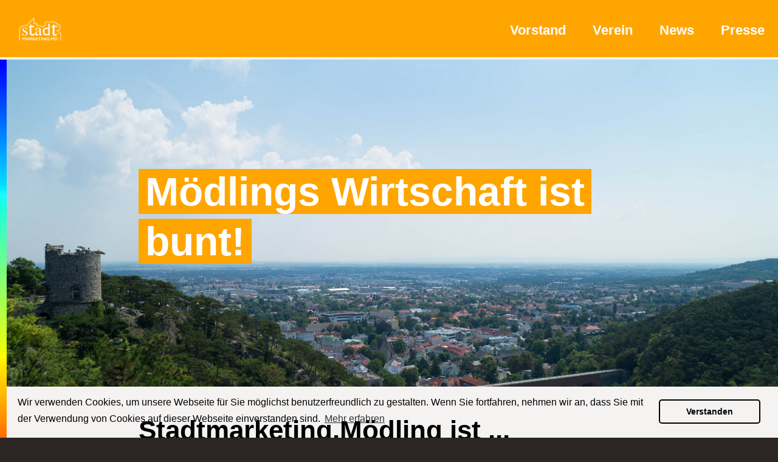

--- FILE ---
content_type: text/html;charset=UTF-8
request_url: https://www.stadtmarketing.md/
body_size: 5206
content:
<!DOCTYPE html><html lang="de-AT"><head>
	<meta name="generator" content="Hugo 0.31">
		
	 
	 
		
		

		<title>Mödlings Wirtschaft ist bunt! | stadtMARKETING.MD </title>
		<link rel="stylesheet" href="/css/main.css">
		<style>
				.mySlides {display:none;}
		</style>

		<meta http-equiv="Content-Type" content="text/html; charset=utf-8">
		<meta charset="utf-8">
		<meta http-equiv="x-ua-compatible" content="ie=edge">
		<meta name="viewport" content="width=device-width, initial-scale=1">

		
		<meta name="description" content="Verein Stadtmarketing Mödling">
		

		

		
		
		<link rel="apple-touch-icon" sizes="180x180" href="/img/apple-touch-icon.png">
		<link rel="icon" type="image/png" href="/img/favicon-32x32.png" sizes="32x32">
		<link rel="icon" type="image/png" href="/img/favicon-16x16.png" sizes="16x16">
		<link rel="manifest" href="/manifest.json">
		<meta name="theme-color" content="#fff">

		
		<meta property="og:type" content="business.business">
		<meta property="og:title" content="Verein Stadtmarketing.Mödling | AKKU für Betriebe">
		<meta property="og:site_name" content="Verein Stadtmarketing.Mödling | AKKU für Betriebe">
		<meta property="og:url" content="https://www.stadtmarketing.md/">
		<meta property="og:image" content="https://www.stadtmarketing.md/img/og-image.png">
		<meta property="og:description" content="Verein Stadtmarketing.Mödling | AKKU für Betriebe"> 
		<meta property="fb:admins" content="177490918943616">

		
		
		
		

		
		<link rel="stylesheet" type="text/css" href="//cdnjs.cloudflare.com/ajax/libs/cookieconsent2/3.0.3/cookieconsent.min.css">
		
		

	<style></style></head>

	<body class="sans-serif"><div role="dialog" aria-live="polite" aria-label="cookieconsent" aria-describedby="cookieconsent:desc" class="cc-window cc-banner cc-type-info cc-theme-classic cc-bottom cc-color-override--1424526908 " style=""><!--googleoff: all--><span id="cookieconsent:desc" class="cc-message">Wir verwenden Cookies, um unsere Webseite für Sie möglichst benutzerfreundlich zu gestalten. Wenn Sie fortfahren, nehmen wir an, dass Sie mit der Verwendung von Cookies auf dieser Webseite einverstanden sind.  <a aria-label="learn more about cookies" role="button" tabindex="0" class="cc-link" href="/impressum" target="_blank">Mehr erfahren</a></span><div class="cc-compliance"><a aria-label="dismiss cookie message" role="button" tabindex="0" class="cc-btn cc-dismiss">Verstanden</a></div><!--googleon: all--></div>


<nav class="overflow-x-scroll overflow-x-visible-ns flex justify-between items-center center bg-nav divider-grey relative">

	
	<a href="/" class="pa3 db mr4 h-100 w3 flex-none no-underline">
		<img src="/img/logo_white.png" alt="Stadtmarketing.MD logo" class="br0 db mb0 w-100">
	</a>
	
	<ul class="flex b white">
		<li><a href="/vorstand" class="pa3 no-underline db">Vorstand</a></li>

		<li><a href="/verein" class="pa3 no-underline db">Verein</a></li>

		<li><a href="/news" class="pa3 no-underline db">News</a></li>

		<li><a href="/presse" class="pa3 no-underline db">Presse</a></li>
	</ul>

</nav>


<div class="pv5 pv6-l ph3 bg-center cover ml1 ml2-m" style="background-image: url('/img/index-top.jpg')">
  <div class="mw7 center ph3">
    <div class="db mb3">
      <div class="mw7 relative bg-fix-title mb3">
        <h1 class="f2 f1-l b di lh-title mb3 white mw6 bg-title">
          Mödlings Wirtschaft ist bunt!
        </h1>
      </div>
      <div class="mw7 relative bg-fix-subtitle">
        
      </div>
    </div>
  </div>
</div>






<div class="bg-grey-1 pv4 ml1 ml2-m">

	<div class="ph3 mw7 center">
		<h2 class="f2 b lh-title mb2">Stadt­marketing.Mödling ist ...</h2>

		<div class="flex-l mhn2-l">

			<div class="w-60-l ph2-l">

				<p>… ein <strong>überparteilicher Verein</strong> für die mehr als 2.000 Unternehmen der Stadt Mödling aus Handel, Gastronomie, Gewerbe und Dienst­leistungen – vom kleinen EPU bis hin zum großen Betrieb.</p>
			</div>

			<div class="w-40-l ph2-l">
				<img src="/img/logo_large.png" alt="" class="mb3">
			</div>
		</div>
	</div>
</div>

<div class="bg-off-white pv4 ml1 ml2-m">
	<div class="ph3 mw7 center">

		<h2 class="f2 b lh-title mb3">Die bunten News vom Verein</h2>

		<div class="flex flex-wrap mhn1">
			
					<a href="/news/einkaufsfreitag_20231006/" class="no-underline pa3 bg-grey-1 br1 mb2 db raise w-100">



<h4 class="f3 b lh-title mb1 primary">Lange Einkaufsnacht am 6. Oktober 2023</h4>
<div class="flex flex-wrap mhn1">
	<div class="w-100 w-third-ns ph1-ns">
			<img src="/img/news-einkaufsfreitag_20231006.png" alt="Lange Einkaufsnacht am 6. Oktober 2023">
	</div>

	<div class="w-100 w-two-thirds-ns ph1-ns">
		<p class="mb0">Die nächste Einkaufsnacht findet am 6. Oktober statt. (2023-09-17)</p>
		<p class="link b dib black mb0">Mehr dazu lesen →</p>
	</div>

</div>



</a>

			
					<a href="/news/einkaufsfreitag_20230512_absage/" class="no-underline pa3 bg-grey-1 br1 mb2 db raise w-100">



<h4 class="f3 b lh-title mb1 primary">Langer Einkaufsfreitag abgesagt</h4>
<div class="flex flex-wrap mhn1">
	<div class="w-100 w-third-ns ph1-ns">
			<img src="/img/news-einkaufsfreitag_20230512.jpg" alt="Langer Einkaufsfreitag abgesagt">
	</div>

	<div class="w-100 w-two-thirds-ns ph1-ns">
		<p class="mb0">Leider muss der Einkaufsfreitag am 12. Mai aufgrund des Wetters abgesagt werden. (2023-05-12)</p>
		<p class="link b dib black mb0">Mehr dazu lesen →</p>
	</div>

</div>



</a>

			
					<a href="/news/blackout_review/" class="no-underline pa3 bg-grey-1 br1 mb2 db raise w-100">



<h4 class="f3 b lh-title mb1 primary">Blackout: Mödlinger Unternehmen sind vorbereitet</h4>
<div class="flex flex-wrap mhn1">
	<div class="w-100 w-third-ns ph1-ns">
			<img src="/img/news-blackout_review.jpg" alt="Blackout: Mödlinger Unternehmen sind vorbereitet">
	</div>

	<div class="w-100 w-two-thirds-ns ph1-ns">
		<p class="mb0">Verein Stadtmarketing lud die Mitglieder zu exklusivem Vortrag (2023-03-25)</p>
		<p class="link b dib black mb0">Mehr dazu lesen →</p>
	</div>

</div>



</a>

			
					<a href="/news/einkaufsfreitag_20230512/" class="no-underline pa3 bg-grey-1 br1 mb2 db raise w-100">



<h4 class="f3 b lh-title mb1 primary">Langer Einkaufsfreitag am 12. Mai 2023</h4>
<div class="flex flex-wrap mhn1">
	<div class="w-100 w-third-ns ph1-ns">
			<img src="/img/news-einkaufsfreitag_20230512.jpg" alt="Langer Einkaufsfreitag am 12. Mai 2023">
	</div>

	<div class="w-100 w-two-thirds-ns ph1-ns">
		<p class="mb0">Am Freitag vor dem Muttertag haben wir in Mödling wieder die Gelegenheit, den Abend ein bisschen auszudehnen und einzukaufen, zu gustieren und durch die Stadt zu flanieren. (2023-03-15)</p>
		<p class="link b dib black mb0">Mehr dazu lesen →</p>
	</div>

</div>



</a>

			
		</div>



		<div class="tc">
			<a href="/news" class="btn raise">Alle News im Überblick</a>
		</div>

	</div>
</div>




<div class="bg-grey-1 pv4 ml1 ml2-m">
	<div class="ph3 mw7 center">
		<h2 class="f2 b lh-title mb2">Der Vereinsvorstand: kunterbunt und produktiv</h2>

		<div class="flex-l mhn2-l">

			<div class="w-100-l ph2-l">
					<p>Im Juni 2018 hat sich der Verein neu aufgestellt. Das neue Team besteht aus Unternehmerinnen und Unternehmer aus verschiedenen Branchen, die bunte Ideen einbringen und umsetzen.</p>
			</div>



		</div>
 
        <div class="tc">
            <a href="/vorstand" class="btn raise">Mehr über den Vorstand erfahren</a>
        </div>

	</div>
</div>





<div class="bg-off-white pv4 ml1 ml2-m">
	<div class="ph3 mw7 center">
		<h2 class="f2 b lh-title mb2">Die Vereinsmitglieder: quer durch alle Branchen</h2>
	</div>

	<div class="ph3 mw-100 center">

		<a href="/verein" class="no-underline center"> 

		<div class="slider">
			<div class="slide-track">
				
				<div class="slide">
					<img src="/img/logos/ah-real-wert.jpg" alt=" www.ah-real-wert.at" height="256" width="256">
				</div>
				
				<div class="slide">
					<img src="/img/logos/Ammaschell.jpg" alt=" www.ammaschell.at" height="256" width="256">
				</div>
				
				<div class="slide">
					<img src="/img/logos/anwaltschriefl.jpg" alt=" www.anwaltschriefl.at" height="256" width="256">
				</div>
				
				<div class="slide">
					<img src="/img/logos/Apotheke_Roth.jpg" alt=" www.apotheke-moedling.at" height="256" width="256">
				</div>
				
				<div class="slide">
					<img src="/img/logos/Augenblicke.jpg" alt=" www.augenblicke.at" height="256" width="256">
				</div>
				
				<div class="slide">
					<img src="/img/logos/Babenbergerhof.jpg" alt=" www.babenbergerhof.com" height="256" width="256">
				</div>
				
				<div class="slide">
					<img src="/img/logos/LogoSTEURER.jpg" alt=" www.baumeister-steurer.at" height="256" width="256">
				</div>
				
				<div class="slide">
					<img src="/img/logos/Benetton.jpg" alt=" " height="256" width="256">
				</div>
				
				<div class="slide">
					<img src="/img/logos/bestshot.jpg" alt=" www.bestshot.at" height="256" width="256">
				</div>
				
				<div class="slide">
					<img src="/img/logos/bilight.jpg" alt=" www.bi-light.at" height="256" width="256">
				</div>
				
				<div class="slide">
					<img src="/img/logos/Bioresonanz.jpg" alt=" www.bioresonanzmoedling.at" height="256" width="256">
				</div>
				
				<div class="slide">
					<img src="/img/logos/Boutique_Gina.jpg" alt=" www.boutique-gina.at" height="256" width="256">
				</div>
				
				<div class="slide">
					<img src="/img/logos/Bruder_und_Schwester.jpg" alt=" www.bruderundschwester.at  " height="256" width="256">
				</div>
				
				<div class="slide">
					<img src="/img/logos/byfischers.jpg" alt=" www.byfischers.at" height="256" width="256">
				</div>
				
				<div class="slide">
					<img src="/img/logos/c42_2.jpg" alt=" www.c42.at" height="256" width="256">
				</div>
				
				<div class="slide">
					<img src="/img/logos/Candol.jpg" alt=" www.candol.com" height="256" width="256">
				</div>
				
				<div class="slide">
					<img src="/img/logos/Chic.jpg" alt=" www.chic.li" height="256" width="256">
				</div>
				
				<div class="slide">
					<img src="/img/logos/Cause_Effect.jpg" alt=" www.causeandeffect.at" height="256" width="256">
				</div>
				
				<div class="slide">
					<img src="/img/logos/citymanagement.jpg" alt=" www.facebook.com/citymanagement.moedling/" height="256" width="256">
				</div>
				
				<div class="slide">
					<img src="/img/logos/claudiarolf.jpg" alt=" www.claudiaundrolf.com" height="256" width="256">
				</div>
				
				<div class="slide">
					<img src="/img/logos/crossfit.jpg" alt=" www.crossfitarcadium.at" height="256" width="256">
				</div>
				
				<div class="slide">
					<img src="/img/logos/CSR_GROUP.jpg" alt=" www.csr-group.at" height="256" width="256">
				</div>
				
				<div class="slide">
					<img src="/img/logos/decoARTion.jpg" alt=" www.decoartion.at" height="256" width="256">
				</div>
				
				<div class="slide">
					<img src="/img/logos/district.jpg" alt=" www.district-mödling.at" height="256" width="256">
				</div>
				
				<div class="slide">
					<img src="/img/logos/edeltrautsich.jpg" alt=" www.edeltrautsich.at" height="256" width="256">
				</div>
				
				<div class="slide">
					<img src="/img/logos/EKIZ.jpg" alt=" www.ekiz-moedling.at  " height="256" width="256">
				</div>
				
				<div class="slide">
					<img src="/img/logos/Kolbitsch_und_Blass.jpg" alt=" www.elektro-blass.at" height="256" width="256">
				</div>
				
				<div class="slide">
					<img src="/img/logos/Edelcorner-Hochzeitsatelier.jpg" alt=" edelcorner.at" height="256" width="256">
				</div>
				
				<div class="slide">
					<img src="/img/logos/ERste_Bank.jpg" alt=" www.erstebank.at  " height="256" width="256">
				</div>
				
				<div class="slide">
					<img src="/img/logos/Kandler.jpg" alt=" www.felixkandler.at" height="256" width="256">
				</div>
				
				<div class="slide">
					<img src="/img/logos/Kujal.jpg" alt=" www.gernotkujal.com" height="256" width="256">
				</div>
				
				<div class="slide">
					<img src="/img/logos/Fialik.jpg" alt=" " height="256" width="256">
				</div>
				
				<div class="slide">
					<img src="/img/logos/Holzinger.jpg" alt=" www.friseur-holzinger.at" height="256" width="256">
				</div>
				
				<div class="slide">
					<img src="/img/logos/gerstacker.jpg" alt=" www.gerstacker.at" height="256" width="256">
				</div>
				
				<div class="slide">
					<img src="/img/logos/GIOs.jpg" alt=" www.gios-moedling.at" height="256" width="256">
				</div>
				
				<div class="slide">
					<img src="/img/logos/gluexschrank.jpg" alt=" www.glüxschrank.at" height="256" width="256">
				</div>
				
				<div class="slide">
					<img src="/img/logos/GruppoSironi.jpg" alt=" www.grupposironi.at" height="256" width="256">
				</div>
				
				<div class="slide">
					<img src="/img/logos/Handschur.jpg" alt=" www.handschur.at" height="256" width="256">
				</div>
				
				<div class="slide">
					<img src="/img/logos/happysport.jpg" alt=" www.happysport.at" height="256" width="256">
				</div>
				
				<div class="slide">
					<img src="/img/logos/HealthOffice.jpg" alt=" www.health-office.at" height="256" width="256">
				</div>
				
				<div class="slide">
					<img src="/img/logos/HIK.jpg" alt=" www.hairstyleimkunsthaus.at" height="256" width="256">
				</div>
				
				<div class="slide">
					<img src="/img/logos/holdhausnord.jpg" alt=" www.holdhausnord.at" height="256" width="256">
				</div>
				
				<div class="slide">
					<img src="/img/logos/Jellinek.jpg" alt=" www.herrenmode-jellinek.at" height="256" width="256">
				</div>
				
				<div class="slide">
					<img src="/img/logos/Hirschmugl.jpg" alt=" www.hirschmugl.net" height="256" width="256">
				</div>
				
				<div class="slide">
					<img src="/img/logos/Hypo.jpg" alt=" www.hyponoe.at" height="256" width="256">
				</div>
				
				<div class="slide">
					<img src="/img/logos/IQ.jpg" alt=" www.facebook.com/IQ-M%C3%B6dling-Erwachsenenbildung-kompetentindividuellflexibel-214945916113016/" height="256" width="256">
				</div>
				
				<div class="slide">
					<img src="/img/logos/JA_CLAR.jpg" alt=" ja.clar.design" height="256" width="256">
				</div>
				
				<div class="slide">
					<img src="/img/logos/HolisticBalance.jpg" alt=" www.karin-prisching.at" height="256" width="256">
				</div>
				
				<div class="slide">
					<img src="/img/logos/katharinakrammer.jpg" alt=" www.katharinakrammer.at" height="256" width="256">
				</div>
				
				<div class="slide">
					<img src="/img/logos/Kogler.jpg" alt=" www.kogler-gerueste.at" height="256" width="256">
				</div>
				
				<div class="slide">
					<img src="/img/logos/Kolm.jpg" alt=" www.kolm-diebaeckerei.at" height="256" width="256">
				</div>
				
				<div class="slide">
					<img src="/img/logos/Krambu.jpg" alt=" www.krambu.at" height="256" width="256">
				</div>
				
				<div class="slide">
					<img src="/img/logos/krawany.jpg" alt=" www.krawany.at" height="256" width="256">
				</div>
				
				<div class="slide">
					<img src="/img/logos/Rachenzentner.jpg" alt=" www.lebzelterei-rachenzentner.at" height="256" width="256">
				</div>
				
				<div class="slide">
					<img src="/img/logos/Lernquadrat.jpg" alt=" www.lernquadrat.at" height="256" width="256">
				</div>
				
				<div class="slide">
					<img src="/img/logos/Mandu.jpg" alt=" www.mandu.at/standorte/moedling" height="256" width="256">
				</div>
				
				<div class="slide">
					<img src="/img/logos/MieleCenterStenzel.jpg" alt=" www.mielecenter-stenzel.at" height="256" width="256">
				</div>
				
				<div class="slide">
					<img src="/img/logos/MMC.jpg" alt=" www.mmcagentur.at" height="256" width="256">
				</div>
				
				<div class="slide">
					<img src="/img/logos/monplaisir.jpg" alt=" www.monplaisir.at" height="256" width="256">
				</div>
				
				<div class="slide">
					<img src="/img/logos/Mr_Beans.jpg" alt=" www.misterbeans.at" height="256" width="256">
				</div>
				
				<div class="slide">
					<img src="/img/logos/NP.jpg" alt=" www.np-immo.at" height="256" width="256">
				</div>
				
				<div class="slide">
					<img src="/img/logos/derfisch.jpg" alt=" www.naturkost-steiner.at" height="256" width="256">
				</div>
				
				<div class="slide">
					<img src="/img/logos/OneDay.jpg" alt=" www.oneday-events.at" height="256" width="256">
				</div>
				
				<div class="slide">
					<img src="/img/logos/OneGroup.jpg" alt=" www.one-group.at" height="256" width="256">
				</div>
				
				<div class="slide">
					<img src="/img/logos/Hoelbling.jpg" alt=" www.parfumerie-hoelbling.at" height="256" width="256">
				</div>
				
				<div class="slide">
					<img src="/img/logos/Pasta.jpg" alt=" www.pasta-online.at" height="256" width="256">
				</div>
				
				<div class="slide">
					<img src="/img/logos/Pferschy.jpg" alt=" www.pferschy-seper.at" height="256" width="256">
				</div>
				
				<div class="slide">
					<img src="/img/logos/Philomena.jpg" alt=" www.philomenachrist.at" height="256" width="256">
				</div>
				
				<div class="slide">
					<img src="/img/logos/pinkfish.jpg" alt=" www.pinkfish.at" height="256" width="256">
				</div>
				
				<div class="slide">
					<img src="/img/logos/posthofcafe.jpg" alt=" www.phof.at" height="256" width="256">
				</div>
				
				<div class="slide">
					<img src="/img/logos/Planbio.jpg" alt=" www.planbio.at " height="256" width="256">
				</div>
				
				<div class="slide">
					<img src="/img/logos/Prokopp.jpg" alt=" www.prokopp.co.at " height="256" width="256">
				</div>
				
				<div class="slide">
					<img src="/img/logos/Putz_Stingl.jpg" alt=" www.putzstingl.at" height="256" width="256">
				</div>
				
				<div class="slide">
					<img src="/img/logos/rezac.jpg" alt=" www.zac-haustechnik.at" height="256" width="256">
				</div>
				
				<div class="slide">
					<img src="/img/logos/roadtripplaner.jpg" alt=" www.roadtripplaner.at" height="256" width="256">
				</div>
				
				<div class="slide">
					<img src="/img/logos/RRBMoedling.jpg" alt=" www.rrb-moedling.at" height="256" width="256">
				</div>
				
				<div class="slide">
					<img src="/img/logos/Rustler.jpg" alt=" www.rustler.eu" height="256" width="256">
				</div>
				
				<div class="slide">
					<img src="/img/logos/Schilderei.jpg" alt=" www.schilderei.at" height="256" width="256">
				</div>
				
				<div class="slide">
					<img src="/img/logos/Schrannenbeisl.jpg" alt=" schrannenbeisl.stadtausstellung.at/start" height="256" width="256">
				</div>
				
				<div class="slide">
					<img src="/img/logos/Sch%c3%bclerhilfe.jpg" alt=" www.facebook.com/SHMoedling/" height="256" width="256">
				</div>
				
				<div class="slide">
					<img src="/img/logos/Skybooks.jpg" alt=" www.skybooks.at" height="256" width="256">
				</div>
				
				<div class="slide">
					<img src="/img/logos/Sparkasse.jpg" alt=" www.sparkassebaden.at" height="256" width="256">
				</div>
				
				<div class="slide">
					<img src="/img/logos/sreal.jpg" alt=" www.sreal.at" height="256" width="256">
				</div>
				
				<div class="slide">
					<img src="/img/logos/steppan.jpg" alt=" www.tischlerei-steppan.at" height="256" width="256">
				</div>
				
				<div class="slide">
					<img src="/img/logos/stilgenau.jpg" alt=" www.stilgenau.at" height="256" width="256">
				</div>
				
				<div class="slide">
					<img src="/img/logos/Stipsits.jpg" alt=" www.stipsits.at" height="256" width="256">
				</div>
				
				<div class="slide">
					<img src="/img/logos/Subetage.jpg" alt=" www.subetage.com" height="256" width="256">
				</div>
				
				<div class="slide">
					<img src="/img/logos/tintindesign.jpg" alt=" www.tintindesign.at" height="256" width="256">
				</div>
				
				<div class="slide">
					<img src="/img/logos/Top%20Tours.jpg" alt=" www.toptours.at" height="256" width="256">
				</div>
				
				<div class="slide">
					<img src="/img/logos/UTIS%20CATERING.jpg" alt=" www.utis-catering.com" height="256" width="256">
				</div>
				
				<div class="slide">
					<img src="/img/logos/vinumest.jpg" alt=" www.vinumest.at" height="256" width="256">
				</div>
				
				<div class="slide">
					<img src="/img/logos/Volksbank.jpg" alt=" www.volksbankwien.at" height="256" width="256">
				</div>
				
				<div class="slide">
					<img src="/img/logos/Weltladen.jpg" alt=" www.weltladen.at/moedling" height="256" width="256">
				</div>
				
				<div class="slide">
					<img src="/img/logos/wet.jpg" alt=" www.wet.at" height="256" width="256">
				</div>
				
				<div class="slide">
					<img src="/img/logos/wlkdruck.jpg" alt=" www.wlkdruck.at" height="256" width="256">
				</div>
				
				<div class="slide">
					<img src="/img/logos/Wolford.jpg" alt=" www.wolfordshop.at" height="256" width="256">
				</div>
				
				<div class="slide">
					<img src="/img/logos/wortschneiderei.jpg" alt=" www.wortschneiderei.at" height="256" width="256">
				</div>
				
				<div class="slide">
					<img src="/img/logos/ZweitWert.jpg" alt=" www.zweitwert.eu" height="256" width="256">
				</div>
				

				
				<div class="slide">
					<img src="/img/logos/ah-real-wert.jpg" alt=" www.ah-real-wert.at" height="256" width="256">
				</div>
				
				<div class="slide">
					<img src="/img/logos/Ammaschell.jpg" alt=" www.ammaschell.at" height="256" width="256">
				</div>
				
				<div class="slide">
					<img src="/img/logos/anwaltschriefl.jpg" alt=" www.anwaltschriefl.at" height="256" width="256">
				</div>
				
				<div class="slide">
					<img src="/img/logos/Apotheke_Roth.jpg" alt=" www.apotheke-moedling.at" height="256" width="256">
				</div>
				
				<div class="slide">
					<img src="/img/logos/Augenblicke.jpg" alt=" www.augenblicke.at" height="256" width="256">
				</div>
				
				<div class="slide">
					<img src="/img/logos/Babenbergerhof.jpg" alt=" www.babenbergerhof.com" height="256" width="256">
				</div>
				
				<div class="slide">
					<img src="/img/logos/LogoSTEURER.jpg" alt=" www.baumeister-steurer.at" height="256" width="256">
				</div>
				
				<div class="slide">
					<img src="/img/logos/Benetton.jpg" alt=" " height="256" width="256">
				</div>
				
				<div class="slide">
					<img src="/img/logos/bestshot.jpg" alt=" www.bestshot.at" height="256" width="256">
				</div>
				
				<div class="slide">
					<img src="/img/logos/bilight.jpg" alt=" www.bi-light.at" height="256" width="256">
				</div>
				
				<div class="slide">
					<img src="/img/logos/Bioresonanz.jpg" alt=" www.bioresonanzmoedling.at" height="256" width="256">
				</div>
				
				<div class="slide">
					<img src="/img/logos/Boutique_Gina.jpg" alt=" www.boutique-gina.at" height="256" width="256">
				</div>
				
				<div class="slide">
					<img src="/img/logos/Bruder_und_Schwester.jpg" alt=" www.bruderundschwester.at  " height="256" width="256">
				</div>
				
				<div class="slide">
					<img src="/img/logos/byfischers.jpg" alt=" www.byfischers.at" height="256" width="256">
				</div>
				
				<div class="slide">
					<img src="/img/logos/c42_2.jpg" alt=" www.c42.at" height="256" width="256">
				</div>
				
				<div class="slide">
					<img src="/img/logos/Candol.jpg" alt=" www.candol.com" height="256" width="256">
				</div>
				
				<div class="slide">
					<img src="/img/logos/Chic.jpg" alt=" www.chic.li" height="256" width="256">
				</div>
				
				<div class="slide">
					<img src="/img/logos/Cause_Effect.jpg" alt=" www.causeandeffect.at" height="256" width="256">
				</div>
				
				<div class="slide">
					<img src="/img/logos/citymanagement.jpg" alt=" www.facebook.com/citymanagement.moedling/" height="256" width="256">
				</div>
				
				<div class="slide">
					<img src="/img/logos/claudiarolf.jpg" alt=" www.claudiaundrolf.com" height="256" width="256">
				</div>
				
				<div class="slide">
					<img src="/img/logos/crossfit.jpg" alt=" www.crossfitarcadium.at" height="256" width="256">
				</div>
				
				<div class="slide">
					<img src="/img/logos/CSR_GROUP.jpg" alt=" www.csr-group.at" height="256" width="256">
				</div>
				
				<div class="slide">
					<img src="/img/logos/decoARTion.jpg" alt=" www.decoartion.at" height="256" width="256">
				</div>
				
				<div class="slide">
					<img src="/img/logos/district.jpg" alt=" www.district-mödling.at" height="256" width="256">
				</div>
				
				<div class="slide">
					<img src="/img/logos/edeltrautsich.jpg" alt=" www.edeltrautsich.at" height="256" width="256">
				</div>
				
				<div class="slide">
					<img src="/img/logos/EKIZ.jpg" alt=" www.ekiz-moedling.at  " height="256" width="256">
				</div>
				
				<div class="slide">
					<img src="/img/logos/Kolbitsch_und_Blass.jpg" alt=" www.elektro-blass.at" height="256" width="256">
				</div>
				
				<div class="slide">
					<img src="/img/logos/Edelcorner-Hochzeitsatelier.jpg" alt=" edelcorner.at" height="256" width="256">
				</div>
				
				<div class="slide">
					<img src="/img/logos/ERste_Bank.jpg" alt=" www.erstebank.at  " height="256" width="256">
				</div>
				
				<div class="slide">
					<img src="/img/logos/Kandler.jpg" alt=" www.felixkandler.at" height="256" width="256">
				</div>
				
				<div class="slide">
					<img src="/img/logos/Kujal.jpg" alt=" www.gernotkujal.com" height="256" width="256">
				</div>
				
				<div class="slide">
					<img src="/img/logos/Fialik.jpg" alt=" " height="256" width="256">
				</div>
				
				<div class="slide">
					<img src="/img/logos/Holzinger.jpg" alt=" www.friseur-holzinger.at" height="256" width="256">
				</div>
				
				<div class="slide">
					<img src="/img/logos/gerstacker.jpg" alt=" www.gerstacker.at" height="256" width="256">
				</div>
				
				<div class="slide">
					<img src="/img/logos/GIOs.jpg" alt=" www.gios-moedling.at" height="256" width="256">
				</div>
				
				<div class="slide">
					<img src="/img/logos/gluexschrank.jpg" alt=" www.glüxschrank.at" height="256" width="256">
				</div>
				
				<div class="slide">
					<img src="/img/logos/GruppoSironi.jpg" alt=" www.grupposironi.at" height="256" width="256">
				</div>
				
				<div class="slide">
					<img src="/img/logos/Handschur.jpg" alt=" www.handschur.at" height="256" width="256">
				</div>
				
				<div class="slide">
					<img src="/img/logos/happysport.jpg" alt=" www.happysport.at" height="256" width="256">
				</div>
				
				<div class="slide">
					<img src="/img/logos/HealthOffice.jpg" alt=" www.health-office.at" height="256" width="256">
				</div>
				
				<div class="slide">
					<img src="/img/logos/HIK.jpg" alt=" www.hairstyleimkunsthaus.at" height="256" width="256">
				</div>
				
				<div class="slide">
					<img src="/img/logos/holdhausnord.jpg" alt=" www.holdhausnord.at" height="256" width="256">
				</div>
				
				<div class="slide">
					<img src="/img/logos/Jellinek.jpg" alt=" www.herrenmode-jellinek.at" height="256" width="256">
				</div>
				
				<div class="slide">
					<img src="/img/logos/Hirschmugl.jpg" alt=" www.hirschmugl.net" height="256" width="256">
				</div>
				
				<div class="slide">
					<img src="/img/logos/Hypo.jpg" alt=" www.hyponoe.at" height="256" width="256">
				</div>
				
				<div class="slide">
					<img src="/img/logos/IQ.jpg" alt=" www.facebook.com/IQ-M%C3%B6dling-Erwachsenenbildung-kompetentindividuellflexibel-214945916113016/" height="256" width="256">
				</div>
				
				<div class="slide">
					<img src="/img/logos/JA_CLAR.jpg" alt=" ja.clar.design" height="256" width="256">
				</div>
				
				<div class="slide">
					<img src="/img/logos/HolisticBalance.jpg" alt=" www.karin-prisching.at" height="256" width="256">
				</div>
				
				<div class="slide">
					<img src="/img/logos/katharinakrammer.jpg" alt=" www.katharinakrammer.at" height="256" width="256">
				</div>
				
				<div class="slide">
					<img src="/img/logos/Kogler.jpg" alt=" www.kogler-gerueste.at" height="256" width="256">
				</div>
				
				<div class="slide">
					<img src="/img/logos/Kolm.jpg" alt=" www.kolm-diebaeckerei.at" height="256" width="256">
				</div>
				
				<div class="slide">
					<img src="/img/logos/Krambu.jpg" alt=" www.krambu.at" height="256" width="256">
				</div>
				
				<div class="slide">
					<img src="/img/logos/krawany.jpg" alt=" www.krawany.at" height="256" width="256">
				</div>
				
				<div class="slide">
					<img src="/img/logos/Rachenzentner.jpg" alt=" www.lebzelterei-rachenzentner.at" height="256" width="256">
				</div>
				
				<div class="slide">
					<img src="/img/logos/Lernquadrat.jpg" alt=" www.lernquadrat.at" height="256" width="256">
				</div>
				
				<div class="slide">
					<img src="/img/logos/Mandu.jpg" alt=" www.mandu.at/standorte/moedling" height="256" width="256">
				</div>
				
				<div class="slide">
					<img src="/img/logos/MieleCenterStenzel.jpg" alt=" www.mielecenter-stenzel.at" height="256" width="256">
				</div>
				
				<div class="slide">
					<img src="/img/logos/MMC.jpg" alt=" www.mmcagentur.at" height="256" width="256">
				</div>
				
				<div class="slide">
					<img src="/img/logos/monplaisir.jpg" alt=" www.monplaisir.at" height="256" width="256">
				</div>
				
				<div class="slide">
					<img src="/img/logos/Mr_Beans.jpg" alt=" www.misterbeans.at" height="256" width="256">
				</div>
				
				<div class="slide">
					<img src="/img/logos/NP.jpg" alt=" www.np-immo.at" height="256" width="256">
				</div>
				
				<div class="slide">
					<img src="/img/logos/derfisch.jpg" alt=" www.naturkost-steiner.at" height="256" width="256">
				</div>
				
				<div class="slide">
					<img src="/img/logos/OneDay.jpg" alt=" www.oneday-events.at" height="256" width="256">
				</div>
				
				<div class="slide">
					<img src="/img/logos/OneGroup.jpg" alt=" www.one-group.at" height="256" width="256">
				</div>
				
				<div class="slide">
					<img src="/img/logos/Hoelbling.jpg" alt=" www.parfumerie-hoelbling.at" height="256" width="256">
				</div>
				
				<div class="slide">
					<img src="/img/logos/Pasta.jpg" alt=" www.pasta-online.at" height="256" width="256">
				</div>
				
				<div class="slide">
					<img src="/img/logos/Pferschy.jpg" alt=" www.pferschy-seper.at" height="256" width="256">
				</div>
				
				<div class="slide">
					<img src="/img/logos/Philomena.jpg" alt=" www.philomenachrist.at" height="256" width="256">
				</div>
				
				<div class="slide">
					<img src="/img/logos/pinkfish.jpg" alt=" www.pinkfish.at" height="256" width="256">
				</div>
				
				<div class="slide">
					<img src="/img/logos/posthofcafe.jpg" alt=" www.phof.at" height="256" width="256">
				</div>
				
				<div class="slide">
					<img src="/img/logos/Planbio.jpg" alt=" www.planbio.at " height="256" width="256">
				</div>
				
				<div class="slide">
					<img src="/img/logos/Prokopp.jpg" alt=" www.prokopp.co.at " height="256" width="256">
				</div>
				
				<div class="slide">
					<img src="/img/logos/Putz_Stingl.jpg" alt=" www.putzstingl.at" height="256" width="256">
				</div>
				
				<div class="slide">
					<img src="/img/logos/rezac.jpg" alt=" www.zac-haustechnik.at" height="256" width="256">
				</div>
				
				<div class="slide">
					<img src="/img/logos/roadtripplaner.jpg" alt=" www.roadtripplaner.at" height="256" width="256">
				</div>
				
				<div class="slide">
					<img src="/img/logos/RRBMoedling.jpg" alt=" www.rrb-moedling.at" height="256" width="256">
				</div>
				
				<div class="slide">
					<img src="/img/logos/Rustler.jpg" alt=" www.rustler.eu" height="256" width="256">
				</div>
				
				<div class="slide">
					<img src="/img/logos/Schilderei.jpg" alt=" www.schilderei.at" height="256" width="256">
				</div>
				
				<div class="slide">
					<img src="/img/logos/Schrannenbeisl.jpg" alt=" schrannenbeisl.stadtausstellung.at/start" height="256" width="256">
				</div>
				
				<div class="slide">
					<img src="/img/logos/Sch%c3%bclerhilfe.jpg" alt=" www.facebook.com/SHMoedling/" height="256" width="256">
				</div>
				
				<div class="slide">
					<img src="/img/logos/Skybooks.jpg" alt=" www.skybooks.at" height="256" width="256">
				</div>
				
				<div class="slide">
					<img src="/img/logos/Sparkasse.jpg" alt=" www.sparkassebaden.at" height="256" width="256">
				</div>
				
				<div class="slide">
					<img src="/img/logos/sreal.jpg" alt=" www.sreal.at" height="256" width="256">
				</div>
				
				<div class="slide">
					<img src="/img/logos/steppan.jpg" alt=" www.tischlerei-steppan.at" height="256" width="256">
				</div>
				
				<div class="slide">
					<img src="/img/logos/stilgenau.jpg" alt=" www.stilgenau.at" height="256" width="256">
				</div>
				
				<div class="slide">
					<img src="/img/logos/Stipsits.jpg" alt=" www.stipsits.at" height="256" width="256">
				</div>
				
				<div class="slide">
					<img src="/img/logos/Subetage.jpg" alt=" www.subetage.com" height="256" width="256">
				</div>
				
				<div class="slide">
					<img src="/img/logos/tintindesign.jpg" alt=" www.tintindesign.at" height="256" width="256">
				</div>
				
				<div class="slide">
					<img src="/img/logos/Top%20Tours.jpg" alt=" www.toptours.at" height="256" width="256">
				</div>
				
				<div class="slide">
					<img src="/img/logos/UTIS%20CATERING.jpg" alt=" www.utis-catering.com" height="256" width="256">
				</div>
				
				<div class="slide">
					<img src="/img/logos/vinumest.jpg" alt=" www.vinumest.at" height="256" width="256">
				</div>
				
				<div class="slide">
					<img src="/img/logos/Volksbank.jpg" alt=" www.volksbankwien.at" height="256" width="256">
				</div>
				
				<div class="slide">
					<img src="/img/logos/Weltladen.jpg" alt=" www.weltladen.at/moedling" height="256" width="256">
				</div>
				
				<div class="slide">
					<img src="/img/logos/wet.jpg" alt=" www.wet.at" height="256" width="256">
				</div>
				
				<div class="slide">
					<img src="/img/logos/wlkdruck.jpg" alt=" www.wlkdruck.at" height="256" width="256">
				</div>
				
				<div class="slide">
					<img src="/img/logos/Wolford.jpg" alt=" www.wolfordshop.at" height="256" width="256">
				</div>
				
				<div class="slide">
					<img src="/img/logos/wortschneiderei.jpg" alt=" www.wortschneiderei.at" height="256" width="256">
				</div>
				
				<div class="slide">
					<img src="/img/logos/ZweitWert.jpg" alt=" www.zweitwert.eu" height="256" width="256">
				</div>
				
			</div>
		</div>

		</a>




	</div>
</div>










<footer class="ph3 pv4 bg-nav">
		<div class="mw7 center pt3">
	
			<div class="measure-narrow center mb4">
	
				<img src="/img/logo_white.png" alt="" class="db w8 center mb4 br0">

			</div>
	
			<div class="flex-ns justify-between">
	
				<div class="center">
					<h3 class="f4 b lh-title mb1 grey-2">Wer</h3>
					<ul class="mb3">
						<li><a href="/vorstand" class="link">Vorstand</a></li>
						<li><a href="/verein" class="link">Verein</a></li>
						<li><a href="/impressum" class="link">Impressum</a></li>
					</ul>
				</div>
	
				<div class="center">
						<h3 class="f4 b lh-title mb1 grey-2">Was</h3>
					<ul class="mb3">
						<li><a href="/" class="link">Start</a></li>
						<li><a href="/news" class="link">News</a></li>
						<li><a href="/presse" class="link">Presse</a></li>
					</ul>
				</div>
	
				<div class="center">
						<h3 class="f4 b lh-title mb2 grey-2">Kontakt</h3>
					<ul class="mb3">
						<li>
							<ul class="mhn2">
									<li class="dib ph2 raise">
  <a href="https://www.facebook.com/Stadtmarketing-M%c3%b6dling-177490918943616" class="link bg-white black db relative br-100 pa2">
    <svg width="16px" height="16px" class="db">
      <use xlink:href="#icons-facebook"></use>
    </svg>
  </a>
</li>

								</ul>
						</li>
						<li><a href="mailto:info@stadtmarketing.md" target="_top">info@stadtmarketing.md</a></li>
				</ul></div>
	
			</div>
		</div>
	
	</footer>
	
	<div style="height: 0; width: 0; position: absolute; visibility: hidden">
	
  <svg xmlns="http://www.w3.org/2000/svg"><symbol id="icons-facebook" viewBox="0 0 32 32"><path d="M30.7 0H1.3C.6 0 0 .6 0 1.3v29.3c0 .8.6 1.4 1.3 1.4H17V20h-4v-5h4v-4c0-4.1 2.6-6.2 6.3-6.2 1.8 0 3.3.2 3.7.2v4.3h-2.6c-2 0-2.5 1-2.5 2.4V15h5l-1 5h-4l.1 12h8.6c.7 0 1.3-.6 1.3-1.3V1.3C32 .6 31.4 0 30.7 0z"></path></symbol><symbol id="icons-instagram" viewBox="0 0 32 32"><path d="M28.2 0H3.8C1.7 0 0 1.7 0 3.8v24.4C0 30.3 1.7 32 3.8 32h24.4c2.1 0 3.8-1.7 3.8-3.8V3.8C32 1.7 30.3 0 28.2 0zM24 4h3c.6 0 1 .4 1 1v3c0 .6-.4 1-1 1h-3c-.6 0-1-.4-1-1V5c0-.6.4-1 1-1zm-8 5.9c3.4 0 6.2 2.7 6.2 6.1 0 3.4-2.8 6.1-6.2 6.1-3.4 0-6.2-2.7-6.2-6.1.1-3.4 2.8-6.1 6.2-6.1zM28 29H4c-.6 0-1-.4-1-1V13h4c-.5.8-.7 2.1-.7 3 0 5.4 4.4 9.7 9.7 9.7 5.4 0 9.7-4.4 9.7-9.7 0-.9-.1-2.3-.8-3h4v15c.1.6-.3 1-.9 1z"></path></symbol><symbol id="icons-twitter" viewBox="0 0 32 32"><path d="M32 6.1c-1.2.5-2.4.9-3.8 1 1.4-.8 2.4-2.1 2.9-3.6-1.3.8-2.7 1.3-4.2 1.6C25.7 3.8 24 3 22.2 3c-3.6 0-6.6 2.9-6.6 6.6 0 .5.1 1 .2 1.5-5.5-.3-10.3-2.9-13.6-6.9-.6 1-.9 2.1-.9 3.3 0 2.3 1.2 4.3 2.9 5.5-1.1 0-2.1-.3-3-.8v.1c0 3.2 2.3 5.8 5.3 6.4-.6.1-1.1.2-1.7.2-.4 0-.8 0-1.2-.1.8 2.6 3.3 4.5 6.1 4.6-2.2 1.8-5.1 2.8-8.2 2.8-.5 0-1.1 0-1.6-.1 3 1.8 6.5 2.9 10.2 2.9 12.1 0 18.7-10 18.7-18.7v-.8c1.2-1 2.3-2.1 3.2-3.4z"></path></symbol><symbol id="icons-vimeo" viewBox="0 0 32 32"><path d="M32 8.6c-.1 3.1-2.3 7.4-6.5 12.8-4.4 5.7-8 8.5-11 8.5-1.9 0-3.4-1.7-4.7-5.2-.9-3.2-1.7-6.3-2.6-9.5-1-3.4-2-5.2-3.1-5.2-.2 0-1.1.5-2.5 1.5L0 9.6c1.6-1.4 3.1-2.8 4.7-4.2 2.1-1.8 3.7-2.8 4.7-2.9 2.5-.2 4 1.5 4.6 5.1.6 3.9 1.1 6.4 1.3 7.3.7 3.3 1.5 4.9 2.4 4.9.7 0 1.7-1.1 3-3.2s2.1-3.7 2.2-4.8c.2-1.8-.5-2.7-2.2-2.7-.8 0-1.6.2-2.4.5 1.6-5.2 4.6-7.7 9-7.5 3.3.2 4.9 2.3 4.7 6.5z"></path></symbol></svg>
  
</div>

	
	
	
	
	
	
<iframe id="netlify-identity-widget" title="Netlify identity widget" style="position: fixed; top: 0; left: 0; border: none; width: 100%; height: 100%; overflow: visible; background: transparent; display: none; z-index: 99; " src="about:blank"></iframe></body></html>